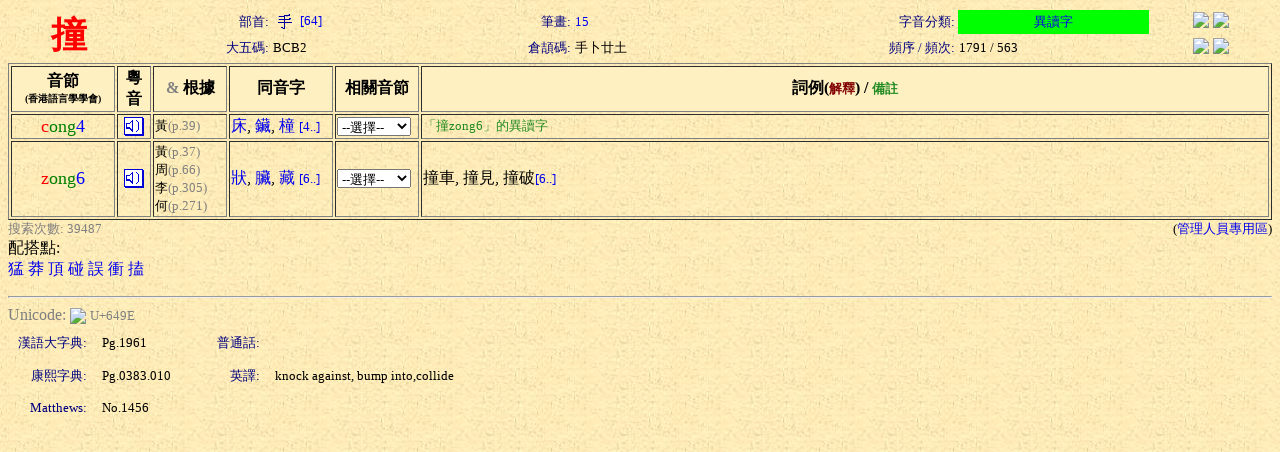

--- FILE ---
content_type: text/html; charset=Big5
request_url: https://humanum.arts.cuhk.edu.hk/Lexis/lexi-can/search.php?q=%BC%B2
body_size: 2412
content:
<html><head><title>粵語審音配詞字庫</title><style type="text/css">a { text-decoration: none} .text { line-height: 150% }</style><meta http-equiv="Content-Type" content="text/html; charset=Big5"><script language="JavaScript">
<!--
function MM_jumpMenu(targ,selObj,restore){ //v3.0
  eval(targ+".location='"+selObj.options[selObj.selectedIndex].value+"'");
  if (restore) selObj.selectedIndex=0;
}
function ref (url) {
  rewin=window.open(url,'ref','toobar=0,status=0,scrollbars=1,resizable=1,width=600,height=300');
  setTimeout ('rewin.focus()', 100);
}
//-->
</script>
<style type="text/css">
.t { font-size: 13; nowrap; text-align: right; color: navy}
.t2 { font-size: 13; nowrap; text-align: left}
.t3 { font-size: 13; nowrap; text-align: center}
.w { font-size: 36; font-weight: bold; color: red; text-align: center }
</style>
<script language="JavaScript">
function xid_down(Xid) {
	if (document.all[Xid].style.display == "none") {
		document.all[Xid].style.display = "block";
	} else {
		document.all[Xid].style.display = "none";
	}
}
</script></head><body background="/Lexis/lexi-can/img/ppbk014.jpg" ><table width="100%" border="0">
  <tr> 
    <td rowspan="2" class=w>撞</td>
    <td class=t>部首:</td>
		<td class=t2><a href="rad-str.php?rad=64"><img src="img/rad/rad64.gif" border=0 align=absmiddle> [64]</a></td>
    <td class=t>筆畫:</td>
		<td class=t2><a href="rad-str.php?str=15">15</a></td>
    <td class=t>字音分類:</td>
		<td class=t3 bgcolor=#00FF00><a href="classified.php?st=3">異讀字</a></td>
		<td align=center><a href="#" onClick="ref('http://zhongwen.com/d/188/x178.htm')"><img src="/Img/zhongpu.jpg" border=0></a> <!--a href="#" onClick="ref('http://140.111.34.46/cgi-bin/dict/newsearch.cgi?Database=dict&QueryScope=Name&QueryCommand=find&GraphicWord=yes&QueryString=%BC%B2')"-->
		<a href="#" onClick="ref('http://140.111.34.46/cgi-bin/newDict/dict.sh?cond=%BC%B2&pieceLen=50&fld=1&cat=&ukey=-624721188&serial=3&recNo=0&op=&imgFont=1')">
		<img src="/Img/gycd2a.gif" border=0></a></td>
  </tr>
  <tr> 
    <td class=t>大五碼:</td>
		<td class=t2>BCB2</td>
    <td class=t>倉頡碼:</td>
		<td class=t2>手卜廿土</td>
    <td class=t>頻序 / 頻次:</td>
		<td class=t2>1791 / 563</td>
    <td align=center><a href="#" onClick="ref('http://epsilon3.georgetown.edu/~petersee/cgi-bin/wordlook.cgi?searchtype=big5&where=anywhere&word=%BC%B2')"><img src="/Img/cedict2_new.gif" border=0></a> <a href="#" onClick="ref('/cgi-bin/agrep-lindict?query=%BC%B2&boolean=no&case=on&category=wholerecord')"><img src="/Img/lindict_logo.gif" border=0></a></td>
  </tr>
</table>
<form><table width="100%" border="1">
  <tr bgcolor=#fff0c2> 
    <th nowrap width=100>音節<br><font size=-2>(香港語言學學會)</font></th>
    <th nowrap width=30>粵<br>音</th>
    <th nowrap width=70><font color="gray" face="Wingdings">&amp;</font> 根據</th>
    <th nowrap width=100>同音字</th>
    <th nowrap width=80>相關音節</th>
    <th nowrap>詞例(<font color=maroon size=-1>解釋</font>) / <font color=forestgreen size=-1>備註</font></th>
  </tr>
  <tr>
    <td nowrap align=center><font color=red size=+1>c</font><font color=green size=+1>ong</font><font color=blue size=+1>4</font></td>
    <td align=center><a href="sound.php?s=cong4" target=sound><img src="img/sounder.gif" border=0></a></td>
	<td nowrap><font size=-1>黃</font><font color=gray size=-1>(p.39)</font></td>
    <td nowrap>
<a href="search.php?q=%A7%C9">床</a>, <a href="search.php?q=%F9t">鑶</a>, <a href="search.php?q=%E9%BF">橦</a> <a href="pho-rel.php?s1=c&s2=ong&s3=4"><font size=-1>[4..]</font></a>	</td>
    <td><select onChange="MM_jumpMenu('self',this,0)">
    <option selected value="#">--選擇--</option>
    <option value="pho-rel.php?s1=c&s2=ong">同聲同韻</option>
    <option value="pho-rel.php?s2=ong&s3=4">同韻同調</option>
    <option value="pho-rel.php?s1=c&s3=4">同聲同調</option>
  </select></td>
    <td><div nowrap></div><font color=forestgreen size=-1>「撞zong6」的異讀字</font></td>
  </tr>
  <tr>
    <td nowrap align=center><font color=red size=+1>z</font><font color=green size=+1>ong</font><font color=blue size=+1>6</font></td>
    <td align=center><a href="sound.php?s=zong6" target=sound><img src="img/sounder.gif" border=0></a></td>
	<td nowrap><font size=-1>黃</font><font color=gray size=-1>(p.37)</font><br><font size=-1>周</font><font color=gray size=-1>(p.66)</font><br><font size=-1>李</font><font color=gray size=-1>(p.305)</font><br><font size=-1>何</font><font color=gray size=-1>(p.271)</font></td>
    <td nowrap>
<a href="search.php?q=%AA%AC">狀</a>, <a href="search.php?q=%C5%A6">臟</a>, <a href="search.php?q=%C2%C3">藏</a> <a href="pho-rel.php?s1=z&s2=ong&s3=6"><font size=-1>[6..]</font></a>	</td>
    <td><select onChange="MM_jumpMenu('self',this,0)">
    <option selected value="#">--選擇--</option>
    <option value="pho-rel.php?s1=z&s2=ong">同聲同韻</option>
    <option value="pho-rel.php?s2=ong&s3=6">同韻同調</option>
    <option value="pho-rel.php?s1=z&s3=6">同聲同調</option>
  </select></td>
    <td><div nowrap>撞車, 撞見, 撞破<a href="#1" onClick="xid_down('zong6_detial')"><font size="-1">[6..]</font></a></div><div id="zong6_detial" style="display: none">撞針, 撞磕, 撞騙, 撞擊, 莽撞, 碰撞</div></td>
  </tr>
</table><table width=100% border=0 cellspacing=0 cellpadding=0><tr><td><font size=-1 color=gray>搜索次數: 39487</font></td><td align=right><font size=-1>(<a href="admin/edit.php?new=Edit&q=%BC%B2">管理人員專用區</a>)</font></td></tr></table>配搭點:<br><a href="search.php?q=%B2r">猛</a> <a href="search.php?q=%B2%F5">莽</a> <a href="search.php?q=%B3%BB">頂</a> <a href="search.php?q=%B8I">碰</a> <a href="search.php?q=%BB%7E">誤</a> <a href="search.php?q=%BD%C4">衝</a> <a href="search.php?q=%DD%A4">搕</a> </form><hr><font color=gray>Unicode: </font><a href="http://www.unicode.org/cgi-bin/GetUnihanData.pl?codepoint=649E" target=_blank><img src="/Img/unicode2.gif" border=0 align=absmiddle></a> <font size=-1 color=gray>U+649E</font><table border=0 cellspacing=5 cellpadding=5><tr><td class=t>漢語大字典:</td><td width=100><font size=-1>Pg.1961</font></td><td class=t>普通話:</td><td><font size=-1>  </font></td></tr><tr><td class=t>康熙字典:</td><td width=100><font size=-1>Pg.0383.010</font></td><td class=t>英譯:</td><td><font size=-1>knock against, bump into,collide</font></td></tr><tr><td class=t>Matthews:</td><td width=100><font size=-1>No.1456</font></td><td align=right><font size=-1></font></td><td></td></tr></table></body></html>